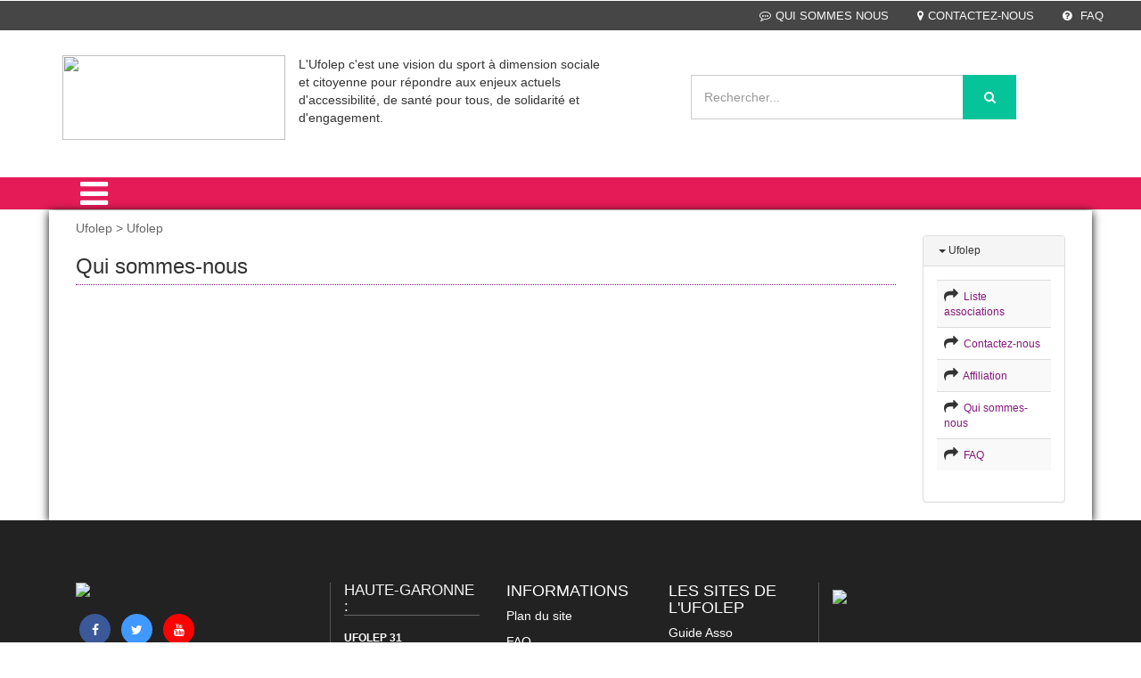

--- FILE ---
content_type: text/html; charset=iso-8859-1
request_url: https://cd.ufolep.org/hautegaronne/hautegaronne_a/cms/index_public.php?PHPSESSID=00vrcnfktutdb1sfqaamrvft54&us_action=show_note&ui_id_site=1&ui_id_doc=1000100002
body_size: 19500
content:
<html lang="fr">
<head>
<TITLE>UFOLEP - Haute-Garonne : - Qui sommes-nous</TITLE>
<META http-equiv="Content-Type" content="text/html; charset=iso-8859-1">
<meta name="viewport" content="width=device-width, initial-scale=1">
<META name="description" content="">
<META name="keywords" content="Haute-Garonne, ufolep, ufolep 31, ufolep31, ufolep haute-garonne , sport 31, fédération sportive , fédération laïque , Apa'rkinson">
<script type="application/x-javascript"> addEventListener("load", function() { setTimeout(hideURLbar, 0); }, false);
		function hideURLbar(){ window.scrollTo(0,1); } </script><link href="css/bootstrap.css" rel="stylesheet" type="text/css" media="all">
<link href="css/style.css" rel="stylesheet" type="text/css" media="all">
<link href="css/menu.css" rel="stylesheet" type="text/css" media="all">
<link href="css/ken-burns.css" rel="stylesheet" type="text/css" media="all">
<link href="css/animate.min.css" rel="stylesheet" type="text/css" media="all">
<link href="css/owl.carousel.css" rel="stylesheet" type="text/css" media="all">
<link href="css/font-awesome.css" rel="stylesheet">
<SCRIPT>var gi_id_site = 1;
var ga_images_url = new Array();
var ga_images_src = new Array();
var ga_images_alt = new Array();
var ga_images_random = new Array();
var messages= new Array();
</SCRIPT><SCRIPT language="JavaScript" type="text/JavaScript" src="https://src-ufolep.org/_adc/sources/lib/sources_adcosoft/applis/adcosoft_cms/js/my_javascript_public_all.js"></SCRIPT><SCRIPT language="JavaScript" src="js/my_javascript_banner_1.js" type="text/JavaScript"></SCRIPT><SCRIPT language="JavaScript" src="js/my_javascript_breves_1.js" type="text/JavaScript"></SCRIPT><script type="text/javascript" src="https://src-ufolep.org/_adc/sources/modeles_xsl/wordpress/js/ufolep.js"></script><script type="text/javascript" src="https://src-ufolep.org/_adc/sources/modeles_xsl/wordpress/js/jquery-2.2.3.min.js"></script><link href="//fonts.googleapis.com/css?family=Roboto+Condensed:400,300,300italic,400italic,700,700italic" rel="stylesheet" type="text/css">
<link href="//fonts.googleapis.com/css?family=Lovers+Quarrel" rel="stylesheet" type="text/css">
<link href="//fonts.googleapis.com/css?family=Offside" rel="stylesheet" type="text/css">
<link href="//fonts.googleapis.com/css?family=Tangerine:400,700" rel="stylesheet" type="text/css">
<script type="text/javascript" src="https://src-ufolep.org/_adc/sources/modeles_xsl/wordpress/js/owl.carousel.js"></script><script>
$(document).ready(function() { 
	$("#owl-demo").owlCarousel({ 
	  autoPlay: 3000, //Set AutoPlay to 3 seconds 
	  items :4,
	  itemsDesktop : [640,5],
	  itemsDesktopSmall : [480,2],
	  navigation : true
 
	}); 
}); 
</script><script type="text/javascript" src="https://src-ufolep.org/_adc/sources/modeles_xsl/wordpress/js/jquery-scrolltofixed-min.js"></script><script>
    $(document).ready(function() {

        // Dock the header to the top of the window when scrolled past the banner. This is the default behaviour.

        $('.header-two').scrollToFixed();  
        // previous summary up the page.

        var summaries = $('.summary');
        summaries.each(function(i) {
            var summary = $(summaries[i]);
            var next = summaries[i + 1];

            summary.scrollToFixed({
                marginTop: $('.header-two').outerHeight(true) + 10, 
                zIndex: 999
            });
        });
    });
</script><script type="text/javascript" src="https://src-ufolep.org/_adc/sources/modeles_xsl/wordpress/js/move-top.js"></script><script type="text/javascript" src="https://src-ufolep.org/_adc/sources/modeles_xsl/wordpress/js/easing.js"></script><script type="text/javascript">
		jQuery(document).ready(function($) {
			$(".scroll").click(function(event){		
				event.preventDefault();
				$('html,body').animate({scrollTop:$(this.hash).offset().top},1000);
			});
		});
</script><script type="text/javascript">
		$(document).ready(function() {
		
			var defaults = {
				containerID: 'toTop', // fading element id
				containerHoverID: 'toTopHover', // fading element hover id
				scrollSpeed: 1200,
				easingType: 'linear' 
			};
			
			$().UItoTop({ easingType: 'easeOutQuart' });
			
		});
	</script><script type="text/javascript" src="https://src-ufolep.org/_adc/sources/modeles_xsl/wordpress/js/bootstrap.js"></script>
</head>
<body>
<HTML_EXO></HTML_EXO><div class="header">
<div class="w3ls-header">
<div class="w3ls-header-left"></div>
<div class="w3ls-header-right"><ul>
<li class="dropdown head-dpdn"><a href="index_public.php?PHPSESSID=nub0gsa7eq3928v4jhq44bou56&us_action=show_note&ui_id_site=1&ui_id_doc=1000100002" class="dropdown-toggle"><i class="fa fa-commenting-o" aria-hidden="true"></i>QUI SOMMES NOUS</a></li>
<li class="dropdown head-dpdn"><a class="dropdown-toggle" href="index_public.php?PHPSESSID=nub0gsa7eq3928v4jhq44bou56&us_action=show_note&ui_id_site=1&ui_id_doc=1000100003"><i class="fa fa-map-marker" aria-hidden="true"></i>CONTACTEZ-NOUS</a></li>
<li class="dropdown head-dpdn"><a class="dropdown-toggle" href="index_public.php?PHPSESSID=nub0gsa7eq3928v4jhq44bou56&us_action=show_note&ui_id_site=1&ui_id_doc=1000100004"><i class="fa fa-question-circle" aria-hidden="true"></i> FAQ</a></li>
</ul></div>
<div class="clearfix"></div>
</div>
<div class="header-two"><div class="container">
<div class="header-logo"><a href="index_public.php?PHPSESSID=nub0gsa7eq3928v4jhq44bou56&us_action=show_note_site&ui_id_site=1"><img width="250" height="95" src="https://src-ufolep.org/_adc/sources/modeles_xsl/ufolep/init/logo_ufolep_cd_31.jpg"></a></div>
<div class="col-md-4">
					L'Ufolep c'est une vision du sport à dimension sociale et citoyenne pour répondre aux enjeux actuels d'accessibilité, de santé pour tous, de solidarité et d'engagement.
					</div>
<div class="header-search"><form id="form_seek" name="form_seek" action="index_public.php?PHPSESSID=nub0gsa7eq3928v4jhq44bou56&ui_id_site=1&us_action=liste_seek" method="POST">
<input type="search" name="us_seek_args" placeholder="Rechercher..." required=""><button type="submit" class="btn btn-default" aria-label="Left Align"><i class="fa fa-search" aria-hidden="true"></i></button>
</form></div>
<div class="header-cart">
<div class="my-account"></div>
<div class="clearfix"></div>
</div>
<div class="clearfix"></div>
</div></div>
<div class="header-three"><div class="container"><div class="menu"><div class="cd-dropdown-wrapper">
<a class="cd-dropdown-trigger" href="#0"><i class="fa fa-bars fa-2x" aria-hidden="true"></i></a><nav class="cd-dropdown"><a href="#0" class="cd-close">Close</a><ul class="cd-dropdown-content">
<li><a title="Accueil" href="index_public.php?PHPSESSID=nub0gsa7eq3928v4jhq44bou56&us_action=show_note_site&ui_id_site=1">
								ACCUEIL</a></li>
<li class="has-children">
<a href="#" style="text-transform: uppercase;">Activités</a><ul class="cd-secondary-dropdown is-hidden">
<li class="go-back"><a href="#">Activités</a></li>
<li class="see-all"><a href="#">Activités</a></li>
<li class="has-children">
<a href="#">Activités</a><ul class="is-hidden">
<li><A style="text-transform: uppercase;" href="/hautegaronne/hautegaronne_a/cms/index_public.php?PHPSESSID=nub0gsa7eq3928v4jhq44bou56&us_action=show_note_rubrique&ui_id_site=1&ui_id_rubrique=10201">Activités gymniques</A></li>
<li><A style="text-transform: uppercase;" href="/hautegaronne/hautegaronne_a/cms/index_public.php?PHPSESSID=nub0gsa7eq3928v4jhq44bou56&us_action=show_note_rubrique&ui_id_site=1&ui_id_rubrique=10202">Activités mécaniques</A></li>
<li><A style="text-transform: uppercase;" href="/hautegaronne/hautegaronne_a/cms/index_public.php?PHPSESSID=nub0gsa7eq3928v4jhq44bou56&us_action=show_note_rubrique&ui_id_site=1&ui_id_rubrique=10203">Activités cyclistes</A></li>
<li><A style="text-transform: uppercase;" href="/hautegaronne/hautegaronne_a/cms/index_public.php?PHPSESSID=nub0gsa7eq3928v4jhq44bou56&us_action=show_note_rubrique&ui_id_site=1&ui_id_rubrique=10204">activités d'opposition</A></li>
<li><A style="text-transform: uppercase;" href="/hautegaronne/hautegaronne_a/cms/index_public.php?PHPSESSID=nub0gsa7eq3928v4jhq44bou56&us_action=show_note_rubrique&ui_id_site=1&ui_id_rubrique=10205">Sport collectif</A></li>
<li><A style="text-transform: uppercase;" href="/hautegaronne/hautegaronne_a/cms/index_public.php?PHPSESSID=nub0gsa7eq3928v4jhq44bou56&us_action=show_note_rubrique&ui_id_site=1&ui_id_rubrique=10206">Autres Activités</A></li>
</ul>
</li>
</ul>
</li>
<li class="has-children">
<a href="#" style="text-transform: uppercase;">Formation</a><ul class="cd-secondary-dropdown is-hidden">
<li class="go-back"><a href="#">Formation</a></li>
<li class="see-all"><a href="#">Formation</a></li>
<li class="has-children">
<a href="#">Formation</a><ul class="is-hidden">
<li><A style="text-transform: uppercase;" href="/hautegaronne/hautegaronne_a/cms/index_public.php?PHPSESSID=nub0gsa7eq3928v4jhq44bou56&us_action=show_note_rubrique&ui_id_site=1&ui_id_rubrique=10301">PSC1</A></li>
<li><A style="text-transform: uppercase;" href="/hautegaronne/hautegaronne_a/cms/index_public.php?PHPSESSID=nub0gsa7eq3928v4jhq44bou56&us_action=show_note_rubrique&ui_id_site=1&ui_id_rubrique=10302">BFA</A></li>
<li><A style="text-transform: uppercase;" href="/hautegaronne/hautegaronne_a/cms/index_public.php?PHPSESSID=nub0gsa7eq3928v4jhq44bou56&us_action=show_note_rubrique&ui_id_site=1&ui_id_rubrique=10303">BFO</A></li>
<li><A style="text-transform: uppercase;" href="/hautegaronne/hautegaronne_a/cms/index_public.php?PHPSESSID=nub0gsa7eq3928v4jhq44bou56&us_action=show_note_rubrique&ui_id_site=1&ui_id_rubrique=10304">CQP</A></li>
</ul>
</li>
</ul>
</li>
<li class="has-children">
<a href="#" style="text-transform: uppercase;">Sport et société</a><ul class="cd-secondary-dropdown is-hidden">
<li class="go-back"><a href="#">Sport et société</a></li>
<li class="see-all"><a href="#">Sport et société</a></li>
<li class="has-children">
<a href="#">Sport et société</a><ul class="is-hidden"><li><A style="text-transform: uppercase;" href="/hautegaronne/hautegaronne_a/cms/index_public.php?PHPSESSID=nub0gsa7eq3928v4jhq44bou56&us_action=show_note_rubrique&ui_id_site=1&ui_id_rubrique=10400">Apa'rkinson</A></li></ul>
</li>
</ul>
</li>
<li class="has-children">
<a href="#" style="text-transform: uppercase;">Vie statutaire</a><ul class="cd-secondary-dropdown is-hidden">
<li class="go-back"><a href="#">Vie statutaire</a></li>
<li class="see-all"><a href="#">Vie statutaire</a></li>
<li class="has-children">
<a href="#">Vie statutaire</a><ul class="is-hidden">
<li><A style="text-transform: uppercase;" href="/hautegaronne/hautegaronne_a/cms/index_public.php?PHPSESSID=nub0gsa7eq3928v4jhq44bou56&us_action=show_note_rubrique&ui_id_site=1&ui_id_rubrique=10501">Assurance</A></li>
<li><A style="text-transform: uppercase;" href="/hautegaronne/hautegaronne_a/cms/index_public.php?PHPSESSID=nub0gsa7eq3928v4jhq44bou56&us_action=show_note_rubrique&ui_id_site=1&ui_id_rubrique=10502">Statutaires</A></li>
</ul>
</li>
</ul>
</li>
</ul></nav>
</div></div></div></div>
</div>
<div class="card-page" style="background-color:"><div class="container" style="     box-shadow: 0px 2px 10px 0px rgba(0, 0, 0, 1);   background-color:white   ">
<div class="col-md-10 agile-card-text">
<div class="doc_content_fil_ariane">Ufolep > Ufolep</div>
<div class="img_accueil"></div>
<div class="doc_content_title">
<h3>Qui sommes-nous</h3>
<h4></h4>
</div>
<div id="doc_content"><p><TABLE style="BORDER-BOTTOM: medium none; BORDER-LEFT: medium none; BORDER-TOP: medium none; BORDER-RIGHT: medium none" id=table_bloc_note_2011103011030AX aonclick=f_js_aonclick_table_bloc_note(this); border=0 width="100%" app_type="table_bloc_note" type_bloc_table="texte_solo" id_code="2011103011030AX" old_bgcolor>
<TBODY>
<TR>
<TD vAlign=top width="100%">
<DIV id=div_editable_contener_2011103011030AX aCONTENTEDITABLE=true app_type="div_editable_contener"></DIV></TD></TR></TBODY></TABLE></p></div>
<p style="color:black"></p>
</div>
<div class="values"><div class="container"><div class="w3values-row">
<div class="col-md-2 w3values-grids"><div class="panel panel-default">
<div class="panel-heading"><h4 class="panel-title text-primary" style="font-size:12px;"><a data-toggle="collapse" data-parent="#accordion" href="#collapse1" aria-expanded="True"><b class="caret"></b> Ufolep</a></h4></div>
<div id="collapse1" class="panel-collapse collapse in"><div class="panel-body"><table class="table table-hover table-striped">
<tr><td>
<span class="fa fa-share"></span><a style="font-size:12px;" href="/hautegaronne/hautegaronne_a/cms/index_public.php?PHPSESSID=nub0gsa7eq3928v4jhq44bou56&us_action=show_note&ui_id_site=1&ui_id_doc=1000100008">
																 Liste associations </a>
</td></tr>
<tr><td>
<span class="fa fa-share"></span><a style="font-size:12px;" href="/hautegaronne/hautegaronne_a/cms/index_public.php?PHPSESSID=nub0gsa7eq3928v4jhq44bou56&us_action=show_note&ui_id_site=1&ui_id_doc=1000100003">
																 Contactez-nous</a>
</td></tr>
<tr><td>
<span class="fa fa-share"></span><a style="font-size:12px;" href="/hautegaronne/hautegaronne_a/cms/index_public.php?PHPSESSID=nub0gsa7eq3928v4jhq44bou56&us_action=show_note&ui_id_site=1&ui_id_doc=1000100007">
																 Affiliation</a>
</td></tr>
<tr><td>
<span class="fa fa-share"></span><a style="font-size:12px;" href="/hautegaronne/hautegaronne_a/cms/index_public.php?PHPSESSID=nub0gsa7eq3928v4jhq44bou56&us_action=show_note&ui_id_site=1&ui_id_doc=1000100002">
																 Qui sommes-nous</a>
</td></tr>
<tr><td>
<span class="fa fa-share"></span><a style="font-size:12px;" href="/hautegaronne/hautegaronne_a/cms/index_public.php?PHPSESSID=nub0gsa7eq3928v4jhq44bou56&us_action=show_note&ui_id_site=1&ui_id_doc=1000100004">
																 FAQ</a>
</td></tr>
</table></div></div>
</div></div>
<div class="clearfix"></div>
</div></div></div>
</div></div>
<div class="footer"><div class="container"><div class="footer-info w3-agileits-info">
<div class="col-md-3 social-icons w3-agile-icons">
<img src="https://src-ufolep.org/_adc/sources/modeles_xsl/wordpress/images/logo-gris.png"><ul>
<li><a class="fa fa-facebook icon facebook" target="_blank" href="https://www.facebook.com/Ufolep31-1700984750144103/?ref=aymt_homepage_panel"></a></li>
<li><a class="fa fa-twitter icon twitter" target="_blank" href="https://twitter.com/ufolep"></a></li>
<li><a class="fa fa-youtube icon youtube" target="_blank" style="border:2px solid #FF0000;background:red" href="https://www.youtube.com/channel/UCLc3k134eVg1obmsXZpUoRw"></a></li>
</ul>
</div>
<div class="col-md-8 address-right">
<div class="col-md-3 footer-grids" style="border-left:1px solid #545454"><ul><li style="color:white; margin:0;"><span style="font-size:12px"><div class="moduleListeAssociations" ><h3 style='border-bottom:1px solid #666666;'>Haute-Garonne :</h3>
<b>
UFOLEP 31</b><div style='margin-left:10px;font-style:italic;'>Délégué DUCHE François - Président RIBET Alain
43 Chemin de la Garonne<br />31085 TOULOUSE CEDEX 2<br />tel : 0562279112<br />fax : 0562279114<br />email :  ufolep31@ligue31.org<br /><a href='http://ufolep.cd31.free.fr'>http://ufolep.cd31.free.fr</a><br /></div><br /></span></li></ul></div>
<div class="col-md-3 footer-grids">
<h4 style="color:white">INFORMATIONS</h4>
<ul>
<li><A title="Plan du site" target="_blank" href="plan_site_1.html">Plan du site</A></li>
<li><A title="FAQ" target="_blank" href="index_public.php?PHPSESSID=nub0gsa7eq3928v4jhq44bou56&us_action=show_note&ui_id_site=1&ui_id_doc=1000100004">FAQ</A></li>
<li><A title="Mentions légales" target="_blank" href="index_public.php?PHPSESSID=nub0gsa7eq3928v4jhq44bou56&us_action=show_note&ui_id_site=1&ui_id_doc=1000100006">Mentions légales</A></li>
<li><A title="Administration" target="_blank" href="index_admin.php">
								Administration</A></li>
</ul>
</div>
<div class="col-md-3 footer-grids">
<h4 style="color:white">LES SITES DE L'UFOLEP</h4>
<ul>
<li><A title="Plan du site" target="_blank" href="http://adherents.ufolep.org/guide-asso.asp">Guide Asso</A></li>
<li><A title="FAQ" target="_blank" href="http://creation.ufolep.org/">Communication Asso</A></li>
<li><A title="Mentions légales" target="_blank" href="https://inscriptions.ufolep.org/">Incriptions évènements</A></li>
</ul>
</div>
<div class="col-md-3 footer-grids" style="border-left:1px solid #545454; height:120px"><ul><li><a href="https://laligue.org/"><img class="logo_ligue" src="https://src-ufolep.org/_adc/sources/modeles_xsl/wordpress/images/logo_ligue_enseignement.png"></a></li></ul></div>
<div class="clearfix"></div>
</div>
<div class="clearfix"></div>
</div></div></div>
<div class="copy-right"><div class="container"><p>© 2020 UFOLEP . All rights reserved | Design by <a href="http://w3layouts.com"> W3layouts.</a></p></div></div>
<script type="text/javascript" src="https://src-ufolep.org/_adc/sources/modeles_xsl/wordpress/js/minicart.js"></script><script>
        w3ls.render();

        w3ls.cart.on('w3sb_checkout', function (evt) {
        	var items, len, i;

        	if (this.subtotal() > 0) {
        		items = this.items();

        		for (i = 0, len = items.length; i < len; i++) {
        			items[i].set('shipping', 0);
        			items[i].set('shipping2', 0);
        		}
        	}
        });
    </script><script type="text/javascript" src="https://src-ufolep.org/_adc/sources/modeles_xsl/wordpress/js/jquery.knob.js"></script><script type="text/javascript" src="https://src-ufolep.org/_adc/sources/modeles_xsl/wordpress/js/jquery.throttle.js"></script><script type="text/javascript" src="https://src-ufolep.org/_adc/sources/modeles_xsl/wordpress/js/jquery.classycountdown.js"></script><script>
			$(document).ready(function() {
				$('#countdown1').ClassyCountdown({
					end: '1388268325',
					now: '1387999995',
					labels: true,
					style: {
						element: "",
						textResponsive: .5,
						days: {
							gauge: {
								thickness: .10,
								bgColor: "rgba(0,0,0,0)",
								fgColor: "#1abc9c",
								lineCap: 'round'
							},
							textCSS: 'font-weight:300; color:#fff;'
						},
						hours: {
							gauge: {
								thickness: .10,
								bgColor: "rgba(0,0,0,0)",
								fgColor: "#05BEF6",
								lineCap: 'round'
							},
							textCSS: ' font-weight:300; color:#fff;'
						},
						minutes: {
							gauge: {
								thickness: .10,
								bgColor: "rgba(0,0,0,0)",
								fgColor: "#8e44ad",
								lineCap: 'round'
							},
							textCSS: ' font-weight:300; color:#fff;'
						},
						seconds: {
							gauge: {
								thickness: .10,
								bgColor: "rgba(0,0,0,0)",
								fgColor: "#f39c12",
								lineCap: 'round'
							},
							textCSS: ' font-weight:300; color:#fff;'
						}

					},
					onEndCallback: function() {
						console.log("Time out!");
					}
				});
			});
		</script><script type="text/javascript" src="https://src-ufolep.org/_adc/sources/modeles_xsl/wordpress/js/jquery.menu-aim.js"></script><script type="text/javascript" src="https://src-ufolep.org/_adc/sources/modeles_xsl/wordpress/js/main.js"></script><script>
  (function(i,s,o,g,r,a,m){i['GoogleAnalyticsObject']=r;i[r]=i[r]||function(){
  (i[r].q=i[r].q||[]).push(arguments)},i[r].l=1*new Date();a=s.createElement(o),
  m=s.getElementsByTagName(o)[0];a.async=1;a.src=g;m.parentNode.insertBefore(a,m)
  })(window,document,'script','//www.google-analytics.com/analytics.js','ga');

  ga('create', '', 'auto');
  ga('send', 'pageview');

</script>
</body>
</html>


--- FILE ---
content_type: application/x-javascript
request_url: https://cd.ufolep.org/hautegaronne/hautegaronne_a/cms/js/my_javascript_breves_1.js
body_size: 615
content:
//tableau des breves
messages[0]= new Array();
messages[0]["dt_document"]="15-06-2018"
messages[0]["s_titre"]="Adresse Postale"
messages[0]["s_sous_titre"]="L\'adresse postale de l\'Ufolep est désormais:  UFOLEP 31, 43 chemin de la Garonne, CS 12441, 31085 Toulouse cedex 2"
messages[0]["s_related_note_id"]="Poste"
messages[1]= new Array();
messages[1]["dt_document"]="15-06-2018"
messages[1]["s_titre"]="Siege Ufolep 31"
messages[1]["s_sous_titre"]="L\'UFOLEP a déménagé. Vous nous trouverez maintenant 43 chemin de la Garonne, 31 200 TOULOUSE, dans la quartier des 7 Deniers."
messages[1]["s_related_note_id"]=""